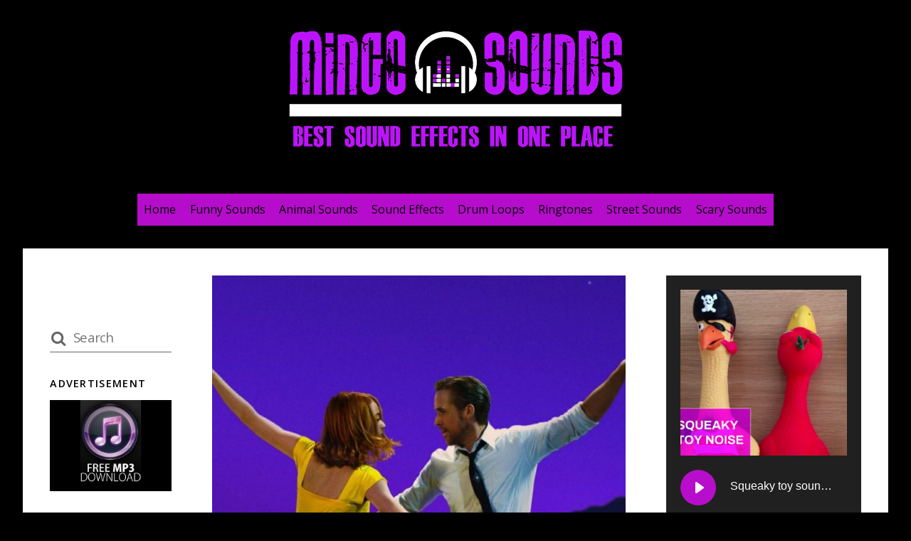

--- FILE ---
content_type: text/html; charset=UTF-8
request_url: https://mingosounds.com/la-la-land-ringtone/
body_size: 12570
content:
<!DOCTYPE html><html dir="ltr" lang="en-US" prefix="og: https://ogp.me/ns#"><head><meta charset="UTF-8" /><link media="all" href="https://mingosounds.com/wp-content/cache/autoptimize/css/autoptimize_66d130f39ed72fd4d707dc0c1552610d.css" rel="stylesheet"><title>Movie Ringtones Free MP3 Download | Mingo Sounds</title><link rel="preload" as="style" href="https://fonts.googleapis.com/css?family=Material%20Icons%7COpen%20Sans%3A400italic%2C600italic%2C700italic%2C400%2C300%2C600%2C700&#038;subset=latin&#038;display=swap" /><link rel="stylesheet" href="https://fonts.googleapis.com/css?family=Material%20Icons%7COpen%20Sans%3A400italic%2C600italic%2C700italic%2C400%2C300%2C600%2C700&#038;subset=latin&#038;display=swap" media="print" onload="this.media='all'" /><noscript><link rel="stylesheet" href="https://fonts.googleapis.com/css?family=Material%20Icons%7COpen%20Sans%3A400italic%2C600italic%2C700italic%2C400%2C300%2C600%2C700&#038;subset=latin&#038;display=swap" /></noscript><meta name="description" content="Movie Ringtones available for FREE download! Visit Mingo Sounds today and get a Movie Ringtones in mp3 for free." /><meta name="robots" content="max-image-preview:large" /><meta name="author" content="admin"/><link rel="canonical" href="https://mingosounds.com/la-la-land-ringtone/" /><meta name="generator" content="All in One SEO (AIOSEO) 4.8.7" /><meta property="og:locale" content="en_US" /><meta property="og:site_name" content="Mingo Sounds" /><meta property="og:type" content="article" /><meta property="og:title" content="Movie Ringtones Free MP3 Download | Mingo Sounds" /><meta property="og:description" content="Movie Ringtones available for FREE download! Visit Mingo Sounds today and get a Movie Ringtones in mp3 for free." /><meta property="og:url" content="https://mingosounds.com/la-la-land-ringtone/" /><meta property="og:image" content="https://mingosounds.com/wp-content/uploads/2021/03/la_la_land-1.jpg" /><meta property="og:image:secure_url" content="https://mingosounds.com/wp-content/uploads/2021/03/la_la_land-1.jpg" /><meta property="og:image:width" content="1206" /><meta property="og:image:height" content="2139" /><meta property="article:published_time" content="2021-03-27T21:57:42+00:00" /><meta property="article:modified_time" content="2021-03-29T08:43:43+00:00" /><meta name="twitter:card" content="summary" /><meta name="twitter:title" content="Movie Ringtones Free MP3 Download | Mingo Sounds" /><meta name="twitter:description" content="Movie Ringtones available for FREE download! Visit Mingo Sounds today and get a Movie Ringtones in mp3 for free." /><meta name="twitter:image" content="https://mingosounds.com/wp-content/uploads/2021/03/la_la_land-1.jpg" /> <script type="application/ld+json" class="aioseo-schema">{"@context":"https:\/\/schema.org","@graph":[{"@type":"Article","@id":"https:\/\/mingosounds.com\/la-la-land-ringtone\/#article","name":"Movie Ringtones Free MP3 Download | Mingo Sounds","headline":"La La Land Ringtone","author":{"@id":"https:\/\/mingosounds.com\/author\/admin\/#author"},"publisher":{"@id":"https:\/\/mingosounds.com\/#organization"},"image":{"@type":"ImageObject","url":"https:\/\/mingosounds.com\/wp-content\/uploads\/2021\/03\/la_la_land-1.jpg","width":1206,"height":2139},"datePublished":"2021-03-27T21:57:42+00:00","dateModified":"2021-03-29T08:43:43+00:00","inLanguage":"en-US","mainEntityOfPage":{"@id":"https:\/\/mingosounds.com\/la-la-land-ringtone\/#webpage"},"isPartOf":{"@id":"https:\/\/mingosounds.com\/la-la-land-ringtone\/#webpage"},"articleSection":"Ringtones, Movie ringtone"},{"@type":"BreadcrumbList","@id":"https:\/\/mingosounds.com\/la-la-land-ringtone\/#breadcrumblist","itemListElement":[{"@type":"ListItem","@id":"https:\/\/mingosounds.com#listItem","position":1,"name":"Home","item":"https:\/\/mingosounds.com","nextItem":{"@type":"ListItem","@id":"https:\/\/mingosounds.com\/category\/ringtones\/#listItem","name":"Ringtones"}},{"@type":"ListItem","@id":"https:\/\/mingosounds.com\/category\/ringtones\/#listItem","position":2,"name":"Ringtones","item":"https:\/\/mingosounds.com\/category\/ringtones\/","nextItem":{"@type":"ListItem","@id":"https:\/\/mingosounds.com\/la-la-land-ringtone\/#listItem","name":"La La Land Ringtone"},"previousItem":{"@type":"ListItem","@id":"https:\/\/mingosounds.com#listItem","name":"Home"}},{"@type":"ListItem","@id":"https:\/\/mingosounds.com\/la-la-land-ringtone\/#listItem","position":3,"name":"La La Land Ringtone","previousItem":{"@type":"ListItem","@id":"https:\/\/mingosounds.com\/category\/ringtones\/#listItem","name":"Ringtones"}}]},{"@type":"Organization","@id":"https:\/\/mingosounds.com\/#organization","name":"Mingo Sounds","description":"My WordPress Blog","url":"https:\/\/mingosounds.com\/"},{"@type":"Person","@id":"https:\/\/mingosounds.com\/author\/admin\/#author","url":"https:\/\/mingosounds.com\/author\/admin\/","name":"admin","image":{"@type":"ImageObject","@id":"https:\/\/mingosounds.com\/la-la-land-ringtone\/#authorImage","url":"https:\/\/secure.gravatar.com\/avatar\/b35ea7654c406d530a495ffd1ef4ae5e?s=96&r=g","width":96,"height":96,"caption":"admin"}},{"@type":"WebPage","@id":"https:\/\/mingosounds.com\/la-la-land-ringtone\/#webpage","url":"https:\/\/mingosounds.com\/la-la-land-ringtone\/","name":"Movie Ringtones Free MP3 Download | Mingo Sounds","description":"Movie Ringtones available for FREE download! Visit Mingo Sounds today and get a Movie Ringtones in mp3 for free.","inLanguage":"en-US","isPartOf":{"@id":"https:\/\/mingosounds.com\/#website"},"breadcrumb":{"@id":"https:\/\/mingosounds.com\/la-la-land-ringtone\/#breadcrumblist"},"author":{"@id":"https:\/\/mingosounds.com\/author\/admin\/#author"},"creator":{"@id":"https:\/\/mingosounds.com\/author\/admin\/#author"},"image":{"@type":"ImageObject","url":"https:\/\/mingosounds.com\/wp-content\/uploads\/2021\/03\/la_la_land-1.jpg","@id":"https:\/\/mingosounds.com\/la-la-land-ringtone\/#mainImage","width":1206,"height":2139},"primaryImageOfPage":{"@id":"https:\/\/mingosounds.com\/la-la-land-ringtone\/#mainImage"},"datePublished":"2021-03-27T21:57:42+00:00","dateModified":"2021-03-29T08:43:43+00:00"},{"@type":"WebSite","@id":"https:\/\/mingosounds.com\/#website","url":"https:\/\/mingosounds.com\/","name":"Mingo Sounds","description":"My WordPress Blog","inLanguage":"en-US","publisher":{"@id":"https:\/\/mingosounds.com\/#organization"}}]}</script> <link rel="amphtml" href="https://mingosounds.com/la-la-land-ringtone/amp/" /><meta name="generator" content="AMP for WP 1.1.11"/><link rel='dns-prefetch' href='//www.googletagmanager.com' /><link rel='dns-prefetch' href='//fonts.googleapis.com' /><link rel='dns-prefetch' href='//pagead2.googlesyndication.com' /><link href='https://fonts.gstatic.com' crossorigin rel='preconnect' /><link rel="alternate" type="application/rss+xml" title="Mingo Sounds &raquo; Feed" href="https://mingosounds.com/feed/" /><link rel="alternate" type="application/rss+xml" title="Mingo Sounds &raquo; Comments Feed" href="https://mingosounds.com/comments/feed/" /><link rel="alternate" type="application/rss+xml" title="Mingo Sounds &raquo; La La Land Ringtone Comments Feed" href="https://mingosounds.com/la-la-land-ringtone/feed/" /> <script type="text/javascript">window._wpemojiSettings = {"baseUrl":"https:\/\/s.w.org\/images\/core\/emoji\/15.0.3\/72x72\/","ext":".png","svgUrl":"https:\/\/s.w.org\/images\/core\/emoji\/15.0.3\/svg\/","svgExt":".svg","source":{"concatemoji":"https:\/\/mingosounds.com\/wp-includes\/js\/wp-emoji-release.min.js?ver=6.5.7"}};
/*! This file is auto-generated */
!function(i,n){var o,s,e;function c(e){try{var t={supportTests:e,timestamp:(new Date).valueOf()};sessionStorage.setItem(o,JSON.stringify(t))}catch(e){}}function p(e,t,n){e.clearRect(0,0,e.canvas.width,e.canvas.height),e.fillText(t,0,0);var t=new Uint32Array(e.getImageData(0,0,e.canvas.width,e.canvas.height).data),r=(e.clearRect(0,0,e.canvas.width,e.canvas.height),e.fillText(n,0,0),new Uint32Array(e.getImageData(0,0,e.canvas.width,e.canvas.height).data));return t.every(function(e,t){return e===r[t]})}function u(e,t,n){switch(t){case"flag":return n(e,"\ud83c\udff3\ufe0f\u200d\u26a7\ufe0f","\ud83c\udff3\ufe0f\u200b\u26a7\ufe0f")?!1:!n(e,"\ud83c\uddfa\ud83c\uddf3","\ud83c\uddfa\u200b\ud83c\uddf3")&&!n(e,"\ud83c\udff4\udb40\udc67\udb40\udc62\udb40\udc65\udb40\udc6e\udb40\udc67\udb40\udc7f","\ud83c\udff4\u200b\udb40\udc67\u200b\udb40\udc62\u200b\udb40\udc65\u200b\udb40\udc6e\u200b\udb40\udc67\u200b\udb40\udc7f");case"emoji":return!n(e,"\ud83d\udc26\u200d\u2b1b","\ud83d\udc26\u200b\u2b1b")}return!1}function f(e,t,n){var r="undefined"!=typeof WorkerGlobalScope&&self instanceof WorkerGlobalScope?new OffscreenCanvas(300,150):i.createElement("canvas"),a=r.getContext("2d",{willReadFrequently:!0}),o=(a.textBaseline="top",a.font="600 32px Arial",{});return e.forEach(function(e){o[e]=t(a,e,n)}),o}function t(e){var t=i.createElement("script");t.src=e,t.defer=!0,i.head.appendChild(t)}"undefined"!=typeof Promise&&(o="wpEmojiSettingsSupports",s=["flag","emoji"],n.supports={everything:!0,everythingExceptFlag:!0},e=new Promise(function(e){i.addEventListener("DOMContentLoaded",e,{once:!0})}),new Promise(function(t){var n=function(){try{var e=JSON.parse(sessionStorage.getItem(o));if("object"==typeof e&&"number"==typeof e.timestamp&&(new Date).valueOf()<e.timestamp+604800&&"object"==typeof e.supportTests)return e.supportTests}catch(e){}return null}();if(!n){if("undefined"!=typeof Worker&&"undefined"!=typeof OffscreenCanvas&&"undefined"!=typeof URL&&URL.createObjectURL&&"undefined"!=typeof Blob)try{var e="postMessage("+f.toString()+"("+[JSON.stringify(s),u.toString(),p.toString()].join(",")+"));",r=new Blob([e],{type:"text/javascript"}),a=new Worker(URL.createObjectURL(r),{name:"wpTestEmojiSupports"});return void(a.onmessage=function(e){c(n=e.data),a.terminate(),t(n)})}catch(e){}c(n=f(s,u,p))}t(n)}).then(function(e){for(var t in e)n.supports[t]=e[t],n.supports.everything=n.supports.everything&&n.supports[t],"flag"!==t&&(n.supports.everythingExceptFlag=n.supports.everythingExceptFlag&&n.supports[t]);n.supports.everythingExceptFlag=n.supports.everythingExceptFlag&&!n.supports.flag,n.DOMReady=!1,n.readyCallback=function(){n.DOMReady=!0}}).then(function(){return e}).then(function(){var e;n.supports.everything||(n.readyCallback(),(e=n.source||{}).concatemoji?t(e.concatemoji):e.wpemoji&&e.twemoji&&(t(e.twemoji),t(e.wpemoji)))}))}((window,document),window._wpemojiSettings);</script> <link rel="preload" href="https://mingosounds.com/wp-content/themes/themify-ultra/themify/themify-builder/css/themify-builder-style.min.css?ver=4.6.9" as="style" /><meta name="builder-styles-css" data-href="https://mingosounds.com/wp-content/themes/themify-ultra/themify/themify-builder/css/themify-builder-style.min.css?ver=4.6.9" content="builder-styles-css" id="builder-styles-css" /><link rel='stylesheet' id='themify-customize-css' href='https://mingosounds.com/wp-content/cache/autoptimize/css/autoptimize_single_c2482fbe7e2914e26341aa4b0907c867.css?ver=21.11.09.16.05.19' type='text/css' media='all' /> <script type="text/javascript" src="https://mingosounds.com/wp-includes/js/jquery/jquery.min.js?ver=3.7.1" id="jquery-core-js"></script> <script type="text/javascript" id="jquery-js-after">jQuery(document).ready(function() {
	jQuery(".b6dc7479af16bdf9802bddfa07ae42f9").click(function() {
		jQuery.post(
			"https://mingosounds.com/wp-admin/admin-ajax.php", {
				"action": "quick_adsense_onpost_ad_click",
				"quick_adsense_onpost_ad_index": jQuery(this).attr("data-index"),
				"quick_adsense_nonce": "aca3c123fe",
			}, function(response) { }
		);
	});
});</script> 
 <script type="text/javascript" src="https://www.googletagmanager.com/gtag/js?id=G-TKCXSLCPZ8" id="google_gtagjs-js" async></script> <script type="text/javascript" id="google_gtagjs-js-after">window.dataLayer = window.dataLayer || [];function gtag(){dataLayer.push(arguments);}
gtag("set","linker",{"domains":["mingosounds.com"]});
gtag("js", new Date());
gtag("set", "developer_id.dZTNiMT", true);
gtag("config", "G-TKCXSLCPZ8");</script> <link rel="https://api.w.org/" href="https://mingosounds.com/wp-json/" /><link rel="alternate" type="application/json" href="https://mingosounds.com/wp-json/wp/v2/posts/20677" /><link rel="EditURI" type="application/rsd+xml" title="RSD" href="https://mingosounds.com/xmlrpc.php?rsd" /><meta name="generator" content="WordPress 6.5.7" /><link rel='shortlink' href='https://mingosounds.com/?p=20677' /><link rel="alternate" type="application/json+oembed" href="https://mingosounds.com/wp-json/oembed/1.0/embed?url=https%3A%2F%2Fmingosounds.com%2Fla-la-land-ringtone%2F" /><link rel="alternate" type="text/xml+oembed" href="https://mingosounds.com/wp-json/oembed/1.0/embed?url=https%3A%2F%2Fmingosounds.com%2Fla-la-land-ringtone%2F&#038;format=xml" /><meta name="generator" content="Site Kit by Google 1.162.1" /><link href="https://mingosounds.com/wp-content/uploads/2020/07/Fav.png" rel="shortcut icon" /> <script type="text/javascript">var tf_mobile_menu_trigger_point = 300;</script> <meta name="viewport" content="width=device-width, initial-scale=1"><meta name="google-adsense-platform-account" content="ca-host-pub-2644536267352236"><meta name="google-adsense-platform-domain" content="sitekit.withgoogle.com">  <script type="text/javascript" async="async" src="https://pagead2.googlesyndication.com/pagead/js/adsbygoogle.js?client=ca-pub-6881667082458848&amp;host=ca-host-pub-2644536267352236" crossorigin="anonymous"></script> <link rel="icon" href="https://mingosounds.com/wp-content/uploads/2020/07/cropped-Fav-32x32.png" sizes="32x32" /><link rel="icon" href="https://mingosounds.com/wp-content/uploads/2020/07/cropped-Fav-192x192.png" sizes="192x192" /><link rel="apple-touch-icon" href="https://mingosounds.com/wp-content/uploads/2020/07/cropped-Fav-180x180.png" /><meta name="msapplication-TileImage" content="https://mingosounds.com/wp-content/uploads/2020/07/cropped-Fav-270x270.png" /> <noscript><style id="rocket-lazyload-nojs-css">.rll-youtube-player, [data-lazy-src]{display:none !important;}</style></noscript></head><body data-rsssl=1 class="post-template-default single single-post postid-20677 single-format-standard themify-fw-4-6-9 themify-ultra-2-5-4 skin-default webkit not-ie default_width sidebar2 no-home no-touch builder-parallax-scrolling-active ready-view boxed-content no-fixed-header footer-horizontal-left  tagline-off rss-off search-off footer-menu-navigation-off single-classic-layout tile_enable filter-hover-none filter-featured-only"> <script type="text/javascript">function themifyMobileMenuTrigger(e) {
		var w = document.body.clientWidth;
		if( w > 0 && w <= tf_mobile_menu_trigger_point ) {
			document.body.classList.add( 'mobile_menu_active' );
		} else {
			document.body.classList.remove( 'mobile_menu_active' );
		}
		
	}
	themifyMobileMenuTrigger();
	var _init =function () {
	    jQuery( window ).on('tfsmartresize.tf_mobile_menu', themifyMobileMenuTrigger );
	    document.removeEventListener( 'DOMContentLoaded', _init, {once:true,passive:true} );
	    _init=null;
	};
	document.addEventListener( 'DOMContentLoaded', _init, {once:true,passive:true} );</script> <div id="pagewrap" class="hfeed site"><div id="headerwrap"   ><div class="header-icons"> <a id="menu-icon" href="#mobile-menu"><span class="menu-icon-inner"></span></a></div><header id="header" class="pagewidth clearfix" itemscope="itemscope" itemtype="https://schema.org/WPHeader"><div class="header-bar"><div id="site-logo"><a href="https://mingosounds.com" title="Mingo Sounds"><img src="data:image/svg+xml,%3Csvg%20xmlns='http://www.w3.org/2000/svg'%20viewBox='0%200%200%200'%3E%3C/svg%3E" alt="Mingo Sounds" title="Mingo Sounds" data-lazy-src="https://mingosounds.com/wp-content/uploads/2020/07/Logo-small-white.png" /><noscript><img src="https://mingosounds.com/wp-content/uploads/2020/07/Logo-small-white.png" alt="Mingo Sounds" title="Mingo Sounds" /></noscript></a></div></div><div id="mobile-menu" class="sidemenu sidemenu-off"><div class="navbar-wrapper clearfix"><div class="social-widget"><div id="themify-social-links-1002" class="widget themify-social-links"><ul class="social-links horizontal"></ul></div></div><nav id="main-nav-wrap" itemscope="itemscope" itemtype="https://schema.org/SiteNavigationElement"><ul id="main-nav" class="main-nav menu-name-home-sound"><li id='menu-item-29' class="menu-item menu-item-type-post_type menu-item-object-page menu-item-home" ><a  href="https://mingosounds.com/">Home</a></li><li id='menu-item-337' class="menu-item menu-item-type-taxonomy menu-item-object-category" data-termid="12" data-tax="category"><a  href="https://mingosounds.com/category/funny-sounds/">Funny Sounds</a></li><li id='menu-item-321' class="menu-item menu-item-type-taxonomy menu-item-object-category" data-termid="9" data-tax="category"><a  href="https://mingosounds.com/category/animal-sounds/">Animal Sounds</a></li><li id='menu-item-319' class="menu-item menu-item-type-taxonomy menu-item-object-category" data-termid="11" data-tax="category"><a  href="https://mingosounds.com/category/sound-effects/">Sound Effects</a></li><li id='menu-item-320' class="menu-item menu-item-type-taxonomy menu-item-object-category" data-termid="13" data-tax="category"><a  href="https://mingosounds.com/category/drum-loops/">Drum Loops</a></li><li id='menu-item-659' class="menu-item menu-item-type-taxonomy menu-item-object-category current-post-ancestor current-menu-parent current-post-parent" data-termid="29" data-tax="category"><a  href="https://mingosounds.com/category/ringtones/">Ringtones</a></li><li id='menu-item-660' class="menu-item menu-item-type-taxonomy menu-item-object-category" data-termid="10" data-tax="category"><a  href="https://mingosounds.com/category/street-sounds/">Street Sounds</a></li><li id='menu-item-667' class="menu-item menu-item-type-taxonomy menu-item-object-category" data-termid="37" data-tax="category"><a  href="https://mingosounds.com/category/scary-sounds/">Scary Sounds</a></li></ul></nav></div> <a id="menu-icon-close" href="#"></a></div></header></div><div id="body" class="clearfix"><div class="single_posts_wrapper " style="position: relative"   data-title="La La Land Ringtone" data-url="https://mingosounds.com/la-la-land-ringtone/"><div id="layout" class="pagewidth clearfix"><div id="content" class="list-post"><article id="post-20677" class="post clearfix post-20677 type-post status-publish format-standard has-post-thumbnail hentry category-ringtones tag-movie-ringtone has-post-title no-post-date has-post-category has-post-tag has-post-comment has-post-author   cat-29"> <a href="https://mingosounds.com/la-la-land-ringtone/" data-post-permalink="yes" style="display: none;"></a><figure class="post-image  clearfix"> <a href="https://mingosounds.com/la-la-land-ringtone/"><img fetchpriority="high" decoding="async" src="data:image/svg+xml,%3Csvg%20xmlns='http://www.w3.org/2000/svg'%20viewBox='0%200%201000%20820'%3E%3C/svg%3E" width="1000" height="820" class=" wp-post-image wp-image-20773" alt="" data-lazy-src="https://mingosounds.com/wp-content/uploads/2021/03/la_la_land-1-577x1024-1000x820.jpg" /><noscript><img fetchpriority="high" decoding="async" src="https://mingosounds.com/wp-content/uploads/2021/03/la_la_land-1-577x1024-1000x820.jpg" width="1000" height="820" class=" wp-post-image wp-image-20773" alt="" /></noscript></a></figure><div class="post-content"><div class="post-content-inner"><h1 class="post-title entry-title"><a href="https://mingosounds.com/la-la-land-ringtone/">La La Land Ringtone</a></h1><div class="entry-content"><div class="b6dc7479af16bdf9802bddfa07ae42f9" data-index="1" style="float: none; margin:10px 0 10px 0; text-align:center;"> <script async src="https://pagead2.googlesyndication.com/pagead/js/adsbygoogle.js"></script>  <ins class="adsbygoogle"
 style="display:block"
 data-ad-client="ca-pub-6881667082458848"
 data-ad-slot="1563238816"
 data-ad-format="auto"
 data-full-width-responsive="true"></ins> <script>(adsbygoogle = window.adsbygoogle || []).push({});</script> </div><div class="karma-by-kadar__simple-player karma-by-kadar__simple-player--cyan " data-title="La La Land Ringtone" data-src="https://mingosounds.com/wp-content/uploads/2021/03/la_la_land.mp3" data-volume="0.9" data-loop="loop" ><div class="karma-by-kadar__simple-player__player"></div><div class="karma-by-kadar__simple-player__play-pause"><div class="karma-by-kadar__simple-player__play"> <i class="material-icons">play_circle_filled</i></div><div class="karma-by-kadar__simple-player__pause"> <i class="material-icons">pause_circle_filled</i></div></div><div class="karma-by-kadar__simple-player__title"><div class="karma-by-kadar__simple-player__title__the-title">La La Land Ringtone</div><a href="https://mingosounds.com/wp-content/uploads/2021/03/la_la_land.mp3" class="karma-by-kadar__simple-player__download" download> <i class="material-icons">save_alt</i> </a></div><div class="karma-by-kadar__simple-player__volume-handler-container"><div class="karma-by-kadar__simple-player__middle"><div class="karma-by-kadar__simple-player__seekbar"><div class="karma-by-kadar__simple-player__seekbar__bg"></div></div><div class="karma-by-kadar__simple-player__current-time"></div><div class="karma-by-kadar__simple-player__duration"></div></div><div class="karma-by-kadar__simple-player__right"><div class="karma-by-kadar__simple-player__volume"><div class="karma-by-kadar__simple-player__volume__bar"><div class="karma-by-kadar__simple-player__volume__seekbar"><div class="karma-by-kadar__simple-player__volume__seekbar__bg"></div></div> <i class="material-icons">volume_down</i></div><div class="karma-by-kadar__simple-player__mute"> <i class="material-icons">volume_up</i></div><div class="karma-by-kadar__simple-player__unmute"> <i class="material-icons">volume_off</i></div></div></div></div></div><hr /><p>Are you looking for the best Scary sound effect you can download for free? Here at MingoSounds, you can download  La La Land Ringtone.La La Land is a 2016 American musical romantic comedy-drama film written and directed by Damien Chazelle.These free Movie Ringtone can be downloaded and used for video editing, adobe premiere, foley, youtube videos, plays, video games and more!</p><p><a href="https://mingosounds.com/wp-content/uploads/2021/03/la_la_land.mp3"><img decoding="async" class="aligncenter wp-image-330 size-medium" src="data:image/svg+xml,%3Csvg%20xmlns='http://www.w3.org/2000/svg'%20viewBox='0%200%20300%2077'%3E%3C/svg%3E" alt="" width="300" height="77" data-lazy-srcset="https://mingosounds.com/wp-content/uploads/2020/07/Red-Download-Now-Button-PNG-File-copy-300x77.png 300w, https://mingosounds.com/wp-content/uploads/2020/07/Red-Download-Now-Button-PNG-File-copy.png 390w" data-lazy-sizes="(max-width: 300px) 100vw, 300px" data-lazy-src="https://mingosounds.com/wp-content/uploads/2020/07/Red-Download-Now-Button-PNG-File-copy-300x77.png" /><noscript><img decoding="async" class="aligncenter wp-image-330 size-medium" src="https://mingosounds.com/wp-content/uploads/2020/07/Red-Download-Now-Button-PNG-File-copy-300x77.png" alt="" width="300" height="77" srcset="https://mingosounds.com/wp-content/uploads/2020/07/Red-Download-Now-Button-PNG-File-copy-300x77.png 300w, https://mingosounds.com/wp-content/uploads/2020/07/Red-Download-Now-Button-PNG-File-copy.png 390w" sizes="(max-width: 300px) 100vw, 300px" /></noscript></a></p><div style="font-size: 0px; height: 0px; line-height: 0px; margin: 0; padding: 0; clear: both;"></div><div id="themify_builder_content-20677" data-postid="20677" class="themify_builder_content themify_builder_content-20677 themify_builder"></div></div></div></div></article><div class="post-nav clearfix"> <span class="prev"><a href="https://mingosounds.com/chicken-sms-ringtone/" rel="prev"><span class="arrow"></span> Chicken SMS Ringtone</a></span> <span class="next"><a href="https://mingosounds.com/carousel-ringtone-2/" rel="next"><span class="arrow"></span> Carousel Ringtone</a></span></div><div class="related-posts"><h4 class="related-title">Related Posts</h4><article class="post type-post clearfix"><figure class="post-image clearfix"> <a href="https://mingosounds.com/bell-and-purse/"><img decoding="async" src="data:image/svg+xml,%3Csvg%20xmlns='http://www.w3.org/2000/svg'%20viewBox='0%200%20394%20330'%3E%3C/svg%3E" width="394" height="330" class=" wp-post-image wp-image-39003" alt="Bell and Purse" data-lazy-src="https://mingosounds.com/wp-content/uploads/2025/02/Migo-featured-image-23-83-394x330.jpg" /><noscript><img decoding="async" src="https://mingosounds.com/wp-content/uploads/2025/02/Migo-featured-image-23-83-394x330.jpg" width="394" height="330" class=" wp-post-image wp-image-39003" alt="Bell and Purse" /></noscript></a></figure><div class="post-content"><p class="post-meta"> <span class="post-category"><a href="https://mingosounds.com/category/ringtones/" rel="tag" class="term-ringtones">Ringtones</a></span></p><h4 class="post-title"> <a href="https://mingosounds.com/bell-and-purse/" title="Bell and Purse"> Bell and Purse </a></h4></div></article><article class="post type-post clearfix"><figure class="post-image clearfix"> <a href="https://mingosounds.com/happy-ringtone/"><img decoding="async" src="data:image/svg+xml,%3Csvg%20xmlns='http://www.w3.org/2000/svg'%20viewBox='0%200%20394%20330'%3E%3C/svg%3E" width="394" height="330" class=" wp-post-image wp-image-38204" alt="Happy Ringtone" data-lazy-src="https://mingosounds.com/wp-content/uploads/2024/08/Migo-featured-image-2024-08-15T100214.959-394x330.jpg" /><noscript><img decoding="async" src="https://mingosounds.com/wp-content/uploads/2024/08/Migo-featured-image-2024-08-15T100214.959-394x330.jpg" width="394" height="330" class=" wp-post-image wp-image-38204" alt="Happy Ringtone" /></noscript></a></figure><div class="post-content"><p class="post-meta"> <span class="post-category"><a href="https://mingosounds.com/category/ringtones/" rel="tag" class="term-ringtones">Ringtones</a></span></p><h4 class="post-title"> <a href="https://mingosounds.com/happy-ringtone/" title="Happy Ringtone"> Happy Ringtone </a></h4></div></article><article class="post type-post clearfix"><figure class="post-image clearfix"> <a href="https://mingosounds.com/duck-joking-ringtone/"><img decoding="async" src="data:image/svg+xml,%3Csvg%20xmlns='http://www.w3.org/2000/svg'%20viewBox='0%200%20394%20330'%3E%3C/svg%3E" width="394" height="330" class=" wp-post-image wp-image-37957" alt="Duck Joking Ringtone" data-lazy-src="https://mingosounds.com/wp-content/uploads/2024/03/Migo-featured-image-17-15-394x330.jpg" /><noscript><img decoding="async" src="https://mingosounds.com/wp-content/uploads/2024/03/Migo-featured-image-17-15-394x330.jpg" width="394" height="330" class=" wp-post-image wp-image-37957" alt="Duck Joking Ringtone" /></noscript></a></figure><div class="post-content"><p class="post-meta"> <span class="post-category"><a href="https://mingosounds.com/category/ringtones/" rel="tag" class="term-ringtones">Ringtones</a></span></p><h4 class="post-title"> <a href="https://mingosounds.com/duck-joking-ringtone/" title="Duck Joking Ringtone"> Duck Joking Ringtone </a></h4></div></article></div><div id="comments" class="commentwrap"><div id="respond" class="comment-respond"><h3 id="reply-title" class="comment-reply-title">Leave a Reply <small><a rel="nofollow" id="cancel-comment-reply-link" href="/la-la-land-ringtone/#respond" style="display:none;">Cancel reply</a></small></h3><form action="https://mingosounds.com/wp-comments-post.php" method="post" id="commentform" class="comment-form" novalidate><p class="comment-notes"><span id="email-notes">Your email address will not be published.</span> <span class="required-field-message">Required fields are marked <span class="required">*</span></span></p><p class="comment-form-comment"><label for="comment">Comment <span class="required">*</span></label><textarea id="comment" name="comment" cols="45" rows="8" maxlength="65525" required></textarea></p><p class="comment-form-author"><label for="author">Name <span class="required">*</span></label> <input id="author" name="author" type="text" value="" size="30" maxlength="245" autocomplete="name" required /></p><p class="comment-form-email"><label for="email">Email <span class="required">*</span></label> <input id="email" name="email" type="email" value="" size="30" maxlength="100" aria-describedby="email-notes" autocomplete="email" required /></p><p class="comment-form-url"><label for="url">Website</label> <input id="url" name="url" type="url" value="" size="30" maxlength="200" autocomplete="url" /></p><p class="comment-form-cookies-consent"><input id="wp-comment-cookies-consent" name="wp-comment-cookies-consent" type="checkbox" value="yes" /> <label for="wp-comment-cookies-consent">Save my name, email, and website in this browser for the next time I comment.</label></p><p class="form-submit"><input name="submit" type="submit" id="submit" class="submit" value="Post Comment" /> <input type='hidden' name='comment_post_ID' value='20677' id='comment_post_ID' /> <input type='hidden' name='comment_parent' id='comment_parent' value='0' /></p><p style="display: none !important;" class="akismet-fields-container" data-prefix="ak_"><label>&#916;<textarea name="ak_hp_textarea" cols="45" rows="8" maxlength="100"></textarea></label><input type="hidden" id="ak_js_1" name="ak_js" value="124"/><script>document.getElementById( "ak_js_1" ).setAttribute( "value", ( new Date() ).getTime() );</script></p></form></div></div></div><aside id="sidebar-alt" itemscope="itemscope" itemtype="https://schema.org/WPSideBar"><div id="search-3" class="widget widget_search"><form method="get" id="searchform" action="https://mingosounds.com/"> <i class="icon-search"></i> <input type="text" name="s" id="s" title="Search" placeholder="Search" value="" /></form></div><div id="media_image-2" class="widget widget_media_image"><h4 class="widgettitle">ADVERTISEMENT</h4><img width="480" height="360" src="data:image/svg+xml,%3Csvg%20xmlns='http://www.w3.org/2000/svg'%20viewBox='0%200%20480%20360'%3E%3C/svg%3E" class="image wp-image-135  attachment-full size-full" alt="" style="max-width: 100%; height: auto;" decoding="async" data-lazy-srcset="https://mingosounds.com/wp-content/uploads/2020/07/Free-Music-DownloadHow-To-Download-MP3-Songs-From-Google-Without-Websites-Visits.jpg 480w, https://mingosounds.com/wp-content/uploads/2020/07/Free-Music-DownloadHow-To-Download-MP3-Songs-From-Google-Without-Websites-Visits-300x225.jpg 300w" data-lazy-sizes="(max-width: 480px) 100vw, 480px" data-lazy-src="https://mingosounds.com/wp-content/uploads/2020/07/Free-Music-DownloadHow-To-Download-MP3-Songs-From-Google-Without-Websites-Visits.jpg" /><noscript><img width="480" height="360" src="https://mingosounds.com/wp-content/uploads/2020/07/Free-Music-DownloadHow-To-Download-MP3-Songs-From-Google-Without-Websites-Visits.jpg" class="image wp-image-135  attachment-full size-full" alt="" style="max-width: 100%; height: auto;" decoding="async" srcset="https://mingosounds.com/wp-content/uploads/2020/07/Free-Music-DownloadHow-To-Download-MP3-Songs-From-Google-Without-Websites-Visits.jpg 480w, https://mingosounds.com/wp-content/uploads/2020/07/Free-Music-DownloadHow-To-Download-MP3-Songs-From-Google-Without-Websites-Visits-300x225.jpg 300w" sizes="(max-width: 480px) 100vw, 480px" /></noscript></div><div id="text-1008" class="widget widget_text"><h4 class="widgettitle">Recently Added</h4><div class="textwidget"><div class="karma-by-kadar__simple-player karma-by-kadar__simple-player--cyan " data-title="Nope Sound Effect" data-src="https://mingosounds.com/wp-content/uploads/2020/07/Nope-Sound-Effect.mp3" data-volume="0.9" data-loop="loop" ><div class="karma-by-kadar__simple-player__player"></div><div class="karma-by-kadar__simple-player__play-pause"><div class="karma-by-kadar__simple-player__play"> <i class="material-icons">play_circle_filled</i></div><div class="karma-by-kadar__simple-player__pause"> <i class="material-icons">pause_circle_filled</i></div></div><div class="karma-by-kadar__simple-player__title"><div class="karma-by-kadar__simple-player__title__the-title">Nope Sound Effect</div><a href="https://mingosounds.com/wp-content/uploads/2020/07/Nope-Sound-Effect.mp3" class="karma-by-kadar__simple-player__download" download> <i class="material-icons">save_alt</i> </a></div><div class="karma-by-kadar__simple-player__volume-handler-container"><div class="karma-by-kadar__simple-player__middle"><div class="karma-by-kadar__simple-player__seekbar"><div class="karma-by-kadar__simple-player__seekbar__bg"></div></div><div class="karma-by-kadar__simple-player__current-time"></div><div class="karma-by-kadar__simple-player__duration"></div></div><div class="karma-by-kadar__simple-player__right"><div class="karma-by-kadar__simple-player__volume"><div class="karma-by-kadar__simple-player__volume__bar"><div class="karma-by-kadar__simple-player__volume__seekbar"><div class="karma-by-kadar__simple-player__volume__seekbar__bg"></div></div> <i class="material-icons">volume_down</i></div><div class="karma-by-kadar__simple-player__mute"> <i class="material-icons">volume_up</i></div><div class="karma-by-kadar__simple-player__unmute"> <i class="material-icons">volume_off</i></div></div></div></div></div><div class="karma-by-kadar__simple-player karma-by-kadar__simple-player--cyan " data-title="Bonk Sound Effect" data-src="https://mingosounds.com/wp-content/uploads/2020/07/Bonk-sound-effect.mp3" data-volume="0.9" data-loop="loop" ><div class="karma-by-kadar__simple-player__player"></div><div class="karma-by-kadar__simple-player__play-pause"><div class="karma-by-kadar__simple-player__play"> <i class="material-icons">play_circle_filled</i></div><div class="karma-by-kadar__simple-player__pause"> <i class="material-icons">pause_circle_filled</i></div></div><div class="karma-by-kadar__simple-player__title"><div class="karma-by-kadar__simple-player__title__the-title">Bonk Sound Effect</div><a href="https://mingosounds.com/wp-content/uploads/2020/07/Bonk-sound-effect.mp3" class="karma-by-kadar__simple-player__download" download> <i class="material-icons">save_alt</i> </a></div><div class="karma-by-kadar__simple-player__volume-handler-container"><div class="karma-by-kadar__simple-player__middle"><div class="karma-by-kadar__simple-player__seekbar"><div class="karma-by-kadar__simple-player__seekbar__bg"></div></div><div class="karma-by-kadar__simple-player__current-time"></div><div class="karma-by-kadar__simple-player__duration"></div></div><div class="karma-by-kadar__simple-player__right"><div class="karma-by-kadar__simple-player__volume"><div class="karma-by-kadar__simple-player__volume__bar"><div class="karma-by-kadar__simple-player__volume__seekbar"><div class="karma-by-kadar__simple-player__volume__seekbar__bg"></div></div> <i class="material-icons">volume_down</i></div><div class="karma-by-kadar__simple-player__mute"> <i class="material-icons">volume_up</i></div><div class="karma-by-kadar__simple-player__unmute"> <i class="material-icons">volume_off</i></div></div></div></div></div><div class="karma-by-kadar__simple-player karma-by-kadar__simple-player--cyan " data-title="Car Crash Sound Effect" data-src="https://mingosounds.com/wp-content/uploads/2020/07/Car-crash-sound-effect.mp3" data-volume="0.9" data-loop="loop" ><div class="karma-by-kadar__simple-player__player"></div><div class="karma-by-kadar__simple-player__play-pause"><div class="karma-by-kadar__simple-player__play"> <i class="material-icons">play_circle_filled</i></div><div class="karma-by-kadar__simple-player__pause"> <i class="material-icons">pause_circle_filled</i></div></div><div class="karma-by-kadar__simple-player__title"><div class="karma-by-kadar__simple-player__title__the-title">Car Crash Sound Effect</div><a href="https://mingosounds.com/wp-content/uploads/2020/07/Car-crash-sound-effect.mp3" class="karma-by-kadar__simple-player__download" download> <i class="material-icons">save_alt</i> </a></div><div class="karma-by-kadar__simple-player__volume-handler-container"><div class="karma-by-kadar__simple-player__middle"><div class="karma-by-kadar__simple-player__seekbar"><div class="karma-by-kadar__simple-player__seekbar__bg"></div></div><div class="karma-by-kadar__simple-player__current-time"></div><div class="karma-by-kadar__simple-player__duration"></div></div><div class="karma-by-kadar__simple-player__right"><div class="karma-by-kadar__simple-player__volume"><div class="karma-by-kadar__simple-player__volume__bar"><div class="karma-by-kadar__simple-player__volume__seekbar"><div class="karma-by-kadar__simple-player__volume__seekbar__bg"></div></div> <i class="material-icons">volume_down</i></div><div class="karma-by-kadar__simple-player__mute"> <i class="material-icons">volume_up</i></div><div class="karma-by-kadar__simple-player__unmute"> <i class="material-icons">volume_off</i></div></div></div></div></div><div class="karma-by-kadar__simple-player karma-by-kadar__simple-player--cyan " data-title="Antique doorbel" data-src="https://mingosounds.com/wp-content/uploads/2020/07/Antique-doorbell.mp3" data-volume="0.9" data-loop="loop" ><div class="karma-by-kadar__simple-player__player"></div><div class="karma-by-kadar__simple-player__play-pause"><div class="karma-by-kadar__simple-player__play"> <i class="material-icons">play_circle_filled</i></div><div class="karma-by-kadar__simple-player__pause"> <i class="material-icons">pause_circle_filled</i></div></div><div class="karma-by-kadar__simple-player__title"><div class="karma-by-kadar__simple-player__title__the-title">Antique doorbel</div><a href="https://mingosounds.com/wp-content/uploads/2020/07/Antique-doorbell.mp3" class="karma-by-kadar__simple-player__download" download> <i class="material-icons">save_alt</i> </a></div><div class="karma-by-kadar__simple-player__volume-handler-container"><div class="karma-by-kadar__simple-player__middle"><div class="karma-by-kadar__simple-player__seekbar"><div class="karma-by-kadar__simple-player__seekbar__bg"></div></div><div class="karma-by-kadar__simple-player__current-time"></div><div class="karma-by-kadar__simple-player__duration"></div></div><div class="karma-by-kadar__simple-player__right"><div class="karma-by-kadar__simple-player__volume"><div class="karma-by-kadar__simple-player__volume__bar"><div class="karma-by-kadar__simple-player__volume__seekbar"><div class="karma-by-kadar__simple-player__volume__seekbar__bg"></div></div> <i class="material-icons">volume_down</i></div><div class="karma-by-kadar__simple-player__mute"> <i class="material-icons">volume_up</i></div><div class="karma-by-kadar__simple-player__unmute"> <i class="material-icons">volume_off</i></div></div></div></div></div></div></div></aside><aside id="sidebar" itemscope="itemscope" itemtype="https://schema.org/WPSidebar"><div id="text-1007" class="widget widget_text"><div class="textwidget"><div id="audioigniter-397" class="audioigniter-root " data-player-type="full" data-tracks-url="https://mingosounds.com/?audioigniter_playlist_id=397" data-display-track-no="true" data-reverse-track-order="false" data-display-tracklist-covers="true" data-display-active-cover="true" data-display-artist-names="true" data-display-buy-buttons="true" data-buy-buttons-target="true" data-cycle-tracks="false" data-display-credits="false" data-display-tracklist="true" data-allow-tracklist-toggle="true" data-allow-tracklist-loop="true" data-limit-tracklist-height="true" data-volume="100" data-tracklist-height="185" ></div></div></div><div id="text-1009" class="widget widget_text"><div class="textwidget"><p><script async src="https://pagead2.googlesyndication.com/pagead/js/adsbygoogle.js"></script><br /> <br /> <ins class="adsbygoogle"
 style="display:block"
 data-ad-client="ca-pub-6881667082458848"
 data-ad-slot="7630787867"
 data-ad-format="auto"
 data-full-width-responsive="true"></ins><br /> <script>(adsbygoogle = window.adsbygoogle || []).push({});</script></p></div></div></aside><div class="clearfix" ></div></div><div class="clearfix" ></div></div></div><div id="footerwrap"   ><footer id="footer" class="pagewidth clearfix" itemscope="itemscope" itemtype="https://schema.org/WPFooter"><div class="back-top clearfix back-top-float back-top-hide"><div class="arrow-up"><a href="#header"></a></div></div><div class="main-col first clearfix"><div class="footer-left-wrap first"></div><div class="footer-right-wrap"></div></div><div class="section-col clearfix"><div class="footer-widgets-wrap"><div class="footer-widgets clearfix"><div class="col4-1 first"><div id="search-4" class="widget widget_search"><form method="get" id="searchform" action="https://mingosounds.com/"> <i class="icon-search"></i> <input type="text" name="s" id="s" title="Search" placeholder="Search" value="" /></form></div><div id="media_image-3" class="widget widget_media_image"><img width="300" height="116" src="data:image/svg+xml,%3Csvg%20xmlns='http://www.w3.org/2000/svg'%20viewBox='0%200%20300%20116'%3E%3C/svg%3E" class="image wp-image-91  attachment-medium size-medium" alt="logo white" style="max-width: 100%; height: auto;" decoding="async" data-lazy-srcset="https://mingosounds.com/wp-content/uploads/2020/07/logo-white-300x116.png 300w, https://mingosounds.com/wp-content/uploads/2020/07/logo-white-768x297.png 768w, https://mingosounds.com/wp-content/uploads/2020/07/logo-white.png 891w" data-lazy-sizes="(max-width: 300px) 100vw, 300px" data-lazy-src="https://mingosounds.com/wp-content/uploads/2020/07/logo-white-300x116.png" /><noscript><img width="300" height="116" src="https://mingosounds.com/wp-content/uploads/2020/07/logo-white-300x116.png" class="image wp-image-91  attachment-medium size-medium" alt="logo white" style="max-width: 100%; height: auto;" decoding="async" srcset="https://mingosounds.com/wp-content/uploads/2020/07/logo-white-300x116.png 300w, https://mingosounds.com/wp-content/uploads/2020/07/logo-white-768x297.png 768w, https://mingosounds.com/wp-content/uploads/2020/07/logo-white.png 891w" sizes="(max-width: 300px) 100vw, 300px" /></noscript></div></div><div class="col4-1 "><div id="nav_menu-2" class="widget widget_nav_menu"><h4 class="widgettitle">Site Navigation</h4><div class="menu-home-sound-container"><ul id="menu-home-sound" class="menu"><li id="menu-item-29" class="menu-item menu-item-type-post_type menu-item-object-page menu-item-home menu-item-29"><a href="https://mingosounds.com/">Home</a></li><li id="menu-item-337" class="menu-item menu-item-type-taxonomy menu-item-object-category menu-item-337"><a href="https://mingosounds.com/category/funny-sounds/">Funny Sounds</a></li><li id="menu-item-321" class="menu-item menu-item-type-taxonomy menu-item-object-category menu-item-321"><a href="https://mingosounds.com/category/animal-sounds/">Animal Sounds</a></li><li id="menu-item-319" class="menu-item menu-item-type-taxonomy menu-item-object-category menu-item-319"><a href="https://mingosounds.com/category/sound-effects/">Sound Effects</a></li><li id="menu-item-320" class="menu-item menu-item-type-taxonomy menu-item-object-category menu-item-320"><a href="https://mingosounds.com/category/drum-loops/">Drum Loops</a></li><li id="menu-item-659" class="menu-item menu-item-type-taxonomy menu-item-object-category current-post-ancestor current-menu-parent current-post-parent menu-item-659"><a href="https://mingosounds.com/category/ringtones/">Ringtones</a></li><li id="menu-item-660" class="menu-item menu-item-type-taxonomy menu-item-object-category menu-item-660"><a href="https://mingosounds.com/category/street-sounds/">Street Sounds</a></li><li id="menu-item-667" class="menu-item menu-item-type-taxonomy menu-item-object-category menu-item-667"><a href="https://mingosounds.com/category/scary-sounds/">Scary Sounds</a></li></ul></div></div></div><div class="col4-1 "><div id="recent-posts-widget-with-thumbnails-2" class="widget recent-posts-widget-with-thumbnails"><div id="rpwwt-recent-posts-widget-with-thumbnails-2" class="rpwwt-widget"><h4 class="widgettitle">Recent Posts</h4><ul><li><a href="https://mingosounds.com/the-storm/"><img width="75" height="75" src="data:image/svg+xml,%3Csvg%20xmlns='http://www.w3.org/2000/svg'%20viewBox='0%200%2075%2075'%3E%3C/svg%3E" class="attachment-75x75 size-75x75 wp-post-image" alt="The Storm" decoding="async" data-lazy-srcset="https://mingosounds.com/wp-content/uploads/2025/10/Migo-featured-image-23-95-150x150.jpg 150w, https://mingosounds.com/wp-content/uploads/2025/10/Migo-featured-image-23-95-560x560.jpg 560w" data-lazy-sizes="(max-width: 75px) 100vw, 75px" data-lazy-src="https://mingosounds.com/wp-content/uploads/2025/10/Migo-featured-image-23-95-150x150.jpg" /><noscript><img width="75" height="75" src="https://mingosounds.com/wp-content/uploads/2025/10/Migo-featured-image-23-95-150x150.jpg" class="attachment-75x75 size-75x75 wp-post-image" alt="The Storm" decoding="async" srcset="https://mingosounds.com/wp-content/uploads/2025/10/Migo-featured-image-23-95-150x150.jpg 150w, https://mingosounds.com/wp-content/uploads/2025/10/Migo-featured-image-23-95-560x560.jpg 560w" sizes="(max-width: 75px) 100vw, 75px" /></noscript><span class="rpwwt-post-title">The Storm</span></a><div class="rpwwt-post-excerpt">The Storm.They are usually associated with active <span class="rpwwt-post-excerpt-more"> […]</span></div></li><li><a href="https://mingosounds.com/samsung-s21-ringtone/"><img width="75" height="75" src="data:image/svg+xml,%3Csvg%20xmlns='http://www.w3.org/2000/svg'%20viewBox='0%200%2075%2075'%3E%3C/svg%3E" class="attachment-75x75 size-75x75 wp-post-image" alt="Samsung s21 Ringtone" decoding="async" data-lazy-srcset="https://mingosounds.com/wp-content/uploads/2025/06/Migo-featured-image-23-94-150x150.jpg 150w, https://mingosounds.com/wp-content/uploads/2025/06/Migo-featured-image-23-94-560x560.jpg 560w" data-lazy-sizes="(max-width: 75px) 100vw, 75px" data-lazy-src="https://mingosounds.com/wp-content/uploads/2025/06/Migo-featured-image-23-94-150x150.jpg" /><noscript><img width="75" height="75" src="https://mingosounds.com/wp-content/uploads/2025/06/Migo-featured-image-23-94-150x150.jpg" class="attachment-75x75 size-75x75 wp-post-image" alt="Samsung s21 Ringtone" decoding="async" srcset="https://mingosounds.com/wp-content/uploads/2025/06/Migo-featured-image-23-94-150x150.jpg 150w, https://mingosounds.com/wp-content/uploads/2025/06/Migo-featured-image-23-94-560x560.jpg 560w" sizes="(max-width: 75px) 100vw, 75px" /></noscript><span class="rpwwt-post-title">Samsung s21 Ringtone</span></a><div class="rpwwt-post-excerpt">Samsung s21 Ringtone.Are you looking for the best <span class="rpwwt-post-excerpt-more"> […]</span></div></li><li><a href="https://mingosounds.com/dad-funny-ringtone/"><img width="75" height="75" src="data:image/svg+xml,%3Csvg%20xmlns='http://www.w3.org/2000/svg'%20viewBox='0%200%2075%2075'%3E%3C/svg%3E" class="attachment-75x75 size-75x75 wp-post-image" alt="Dad Funny Ringtone" decoding="async" data-lazy-srcset="https://mingosounds.com/wp-content/uploads/2025/03/Migo-featured-image-23-92-150x150.jpg 150w, https://mingosounds.com/wp-content/uploads/2025/03/Migo-featured-image-23-92-560x560.jpg 560w" data-lazy-sizes="(max-width: 75px) 100vw, 75px" data-lazy-src="https://mingosounds.com/wp-content/uploads/2025/03/Migo-featured-image-23-92-150x150.jpg" /><noscript><img width="75" height="75" src="https://mingosounds.com/wp-content/uploads/2025/03/Migo-featured-image-23-92-150x150.jpg" class="attachment-75x75 size-75x75 wp-post-image" alt="Dad Funny Ringtone" decoding="async" srcset="https://mingosounds.com/wp-content/uploads/2025/03/Migo-featured-image-23-92-150x150.jpg 150w, https://mingosounds.com/wp-content/uploads/2025/03/Migo-featured-image-23-92-560x560.jpg 560w" sizes="(max-width: 75px) 100vw, 75px" /></noscript><span class="rpwwt-post-title">Dad Funny Ringtone</span></a><div class="rpwwt-post-excerpt">Dad Funny Ringtone.Are you looking for the best sound <span class="rpwwt-post-excerpt-more"> […]</span></div></li></ul></div></div></div><div class="col4-1 "><div id="tag_cloud-2" class="widget widget_tag_cloud"><h4 class="widgettitle">Tags</h4><div class="tagcloud"><a href="https://mingosounds.com/tag/alarm-ringtone/" class="tag-cloud-link tag-link-75 tag-link-position-1" style="font-size: 12.083333333333pt;" aria-label="Alarm Ringtone (16 items)">Alarm Ringtone</a> <a href="https://mingosounds.com/tag/animal-ringtone/" class="tag-cloud-link tag-link-90 tag-link-position-2" style="font-size: 12.925925925926pt;" aria-label="animal ringtone (22 items)">animal ringtone</a> <a href="https://mingosounds.com/tag/animal-ringtones/" class="tag-cloud-link tag-link-30 tag-link-position-3" style="font-size: 17.203703703704pt;" aria-label="animal ringtones (103 items)">animal ringtones</a> <a href="https://mingosounds.com/tag/animal-sound/" class="tag-cloud-link tag-link-52 tag-link-position-4" style="font-size: 18.953703703704pt;" aria-label="Animal Sound (194 items)">Animal Sound</a> <a href="https://mingosounds.com/tag/animal-sound-effect/" class="tag-cloud-link tag-link-38 tag-link-position-5" style="font-size: 16.87962962963pt;" aria-label="animal sound effect (92 items)">animal sound effect</a> <a href="https://mingosounds.com/tag/anime-ringtone/" class="tag-cloud-link tag-link-32 tag-link-position-6" style="font-size: 8pt;" aria-label="anime ringtone (3 items)">anime ringtone</a> <a href="https://mingosounds.com/tag/boing-sound-effect/" class="tag-cloud-link tag-link-28 tag-link-position-7" style="font-size: 15.648148148148pt;" aria-label="Boing Sound Effect (59 items)">Boing Sound Effect</a> <a href="https://mingosounds.com/tag/car-ringtone/" class="tag-cloud-link tag-link-91 tag-link-position-8" style="font-size: 9.1666666666667pt;" aria-label="Car Ringtone (5 items)">Car Ringtone</a> <a href="https://mingosounds.com/tag/christian-ringtones/" class="tag-cloud-link tag-link-57 tag-link-position-9" style="font-size: 8pt;" aria-label="Christian Ringtones (3 items)">Christian Ringtones</a> <a href="https://mingosounds.com/tag/christmas-ringtone/" class="tag-cloud-link tag-link-64 tag-link-position-10" style="font-size: 9.9444444444444pt;" aria-label="Christmas Ringtone (7 items)">Christmas Ringtone</a> <a href="https://mingosounds.com/tag/christmas-sound/" class="tag-cloud-link tag-link-66 tag-link-position-11" style="font-size: 8pt;" aria-label="Christmas Sound (3 items)">Christmas Sound</a> <a href="https://mingosounds.com/tag/classical-ringtone/" class="tag-cloud-link tag-link-42 tag-link-position-12" style="font-size: 9.1666666666667pt;" aria-label="Classical Ringtone (5 items)">Classical Ringtone</a> <a href="https://mingosounds.com/tag/dance-ringtone/" class="tag-cloud-link tag-link-81 tag-link-position-13" style="font-size: 8pt;" aria-label="Dance Ringtone (3 items)">Dance Ringtone</a> <a href="https://mingosounds.com/tag/drum-loop/" class="tag-cloud-link tag-link-46 tag-link-position-14" style="font-size: 16.101851851852pt;" aria-label="Drum Loop (70 items)">Drum Loop</a> <a href="https://mingosounds.com/tag/funny-ringtone/" class="tag-cloud-link tag-link-39 tag-link-position-15" style="font-size: 19.277777777778pt;" aria-label="Funny Ringtone (217 items)">Funny Ringtone</a> <a href="https://mingosounds.com/tag/funny-sound/" class="tag-cloud-link tag-link-45 tag-link-position-16" style="font-size: 20.574074074074pt;" aria-label="Funny Sound (343 items)">Funny Sound</a> <a href="https://mingosounds.com/tag/game-sound/" class="tag-cloud-link tag-link-68 tag-link-position-17" style="font-size: 9.1666666666667pt;" aria-label="Game Sound (5 items)">Game Sound</a> <a href="https://mingosounds.com/tag/horror-ringtone/" class="tag-cloud-link tag-link-80 tag-link-position-18" style="font-size: 8pt;" aria-label="Horror ringtone (3 items)">Horror ringtone</a> <a href="https://mingosounds.com/tag/instrumental-ringtone/" class="tag-cloud-link tag-link-43 tag-link-position-19" style="font-size: 12.083333333333pt;" aria-label="Instrumental ringtone (16 items)">Instrumental ringtone</a> <a href="https://mingosounds.com/tag/love-ringtone/" class="tag-cloud-link tag-link-99 tag-link-position-20" style="font-size: 9.1666666666667pt;" aria-label="Love Ringtone (5 items)">Love Ringtone</a> <a href="https://mingosounds.com/tag/message-ringtone/" class="tag-cloud-link tag-link-62 tag-link-position-21" style="font-size: 10.851851851852pt;" aria-label="Message Ringtone (10 items)">Message Ringtone</a> <a href="https://mingosounds.com/tag/message-sound/" class="tag-cloud-link tag-link-55 tag-link-position-22" style="font-size: 9.6203703703704pt;" aria-label="Message Sound (6 items)">Message Sound</a> <a href="https://mingosounds.com/tag/military-ringtones/" class="tag-cloud-link tag-link-51 tag-link-position-23" style="font-size: 8pt;" aria-label="Military Ringtones (3 items)">Military Ringtones</a> <a href="https://mingosounds.com/tag/movie-ringtone/" class="tag-cloud-link tag-link-40 tag-link-position-24" style="font-size: 16.361111111111pt;" aria-label="Movie ringtone (76 items)">Movie ringtone</a> <a href="https://mingosounds.com/tag/music-ringtone/" class="tag-cloud-link tag-link-49 tag-link-position-25" style="font-size: 19.212962962963pt;" aria-label="Music ringtone (215 items)">Music ringtone</a> <a href="https://mingosounds.com/tag/natural-ringtone/" class="tag-cloud-link tag-link-79 tag-link-position-26" style="font-size: 10.268518518519pt;" aria-label="Natural Ringtone (8 items)">Natural Ringtone</a> <a href="https://mingosounds.com/tag/natural-sound/" class="tag-cloud-link tag-link-61 tag-link-position-27" style="font-size: 10.592592592593pt;" aria-label="Natural sound (9 items)">Natural sound</a> <a href="https://mingosounds.com/tag/new-ringtone/" class="tag-cloud-link tag-link-123 tag-link-position-28" style="font-size: 10.268518518519pt;" aria-label="New Ringtone (8 items)">New Ringtone</a> <a href="https://mingosounds.com/tag/old-phone-ringtone/" class="tag-cloud-link tag-link-56 tag-link-position-29" style="font-size: 9.1666666666667pt;" aria-label="Old Phone Ringtone (5 items)">Old Phone Ringtone</a> <a href="https://mingosounds.com/tag/pop-sound-effect/" class="tag-cloud-link tag-link-15 tag-link-position-30" style="font-size: 8pt;" aria-label="Pop Sound Effect (3 items)">Pop Sound Effect</a> <a href="https://mingosounds.com/tag/ringtone/" class="tag-cloud-link tag-link-41 tag-link-position-31" style="font-size: 13.25pt;" aria-label="Ringtone (25 items)">Ringtone</a> <a href="https://mingosounds.com/tag/ringtones/" class="tag-cloud-link tag-link-33 tag-link-position-32" style="font-size: 12.083333333333pt;" aria-label="Ringtones (16 items)">Ringtones</a> <a href="https://mingosounds.com/tag/rock-ringtone/" class="tag-cloud-link tag-link-78 tag-link-position-33" style="font-size: 8.6481481481481pt;" aria-label="Rock Ringtone (4 items)">Rock Ringtone</a> <a href="https://mingosounds.com/tag/romantic-ringtone/" class="tag-cloud-link tag-link-86 tag-link-position-34" style="font-size: 8pt;" aria-label="Romantic Ringtone (3 items)">Romantic Ringtone</a> <a href="https://mingosounds.com/tag/scary-ringtone/" class="tag-cloud-link tag-link-31 tag-link-position-35" style="font-size: 11.564814814815pt;" aria-label="scary ringtone (13 items)">scary ringtone</a> <a href="https://mingosounds.com/tag/scary-sound/" class="tag-cloud-link tag-link-48 tag-link-position-36" style="font-size: 14.675925925926pt;" aria-label="Scary Sound (42 items)">Scary Sound</a> <a href="https://mingosounds.com/tag/sfx-ringtone/" class="tag-cloud-link tag-link-74 tag-link-position-37" style="font-size: 8.6481481481481pt;" aria-label="SFX Ringtone (4 items)">SFX Ringtone</a> <a href="https://mingosounds.com/tag/sms-ringtone/" class="tag-cloud-link tag-link-67 tag-link-position-38" style="font-size: 15pt;" aria-label="SMS ringtone (47 items)">SMS ringtone</a> <a href="https://mingosounds.com/tag/sound-effect/" class="tag-cloud-link tag-link-44 tag-link-position-39" style="font-size: 22pt;" aria-label="Sound Effect (577 items)">Sound Effect</a> <a href="https://mingosounds.com/tag/sport-ringtone/" class="tag-cloud-link tag-link-88 tag-link-position-40" style="font-size: 8pt;" aria-label="Sport Ringtone (3 items)">Sport Ringtone</a> <a href="https://mingosounds.com/tag/street-ringtone/" class="tag-cloud-link tag-link-83 tag-link-position-41" style="font-size: 8.6481481481481pt;" aria-label="Street Ringtone (4 items)">Street Ringtone</a> <a href="https://mingosounds.com/tag/street-sound/" class="tag-cloud-link tag-link-47 tag-link-position-42" style="font-size: 17.916666666667pt;" aria-label="Street Sound (133 items)">Street Sound</a> <a href="https://mingosounds.com/tag/synth-loop/" class="tag-cloud-link tag-link-63 tag-link-position-43" style="font-size: 9.6203703703704pt;" aria-label="Synth Loop (6 items)">Synth Loop</a> <a href="https://mingosounds.com/tag/video-game-ringtone/" class="tag-cloud-link tag-link-54 tag-link-position-44" style="font-size: 13.768518518519pt;" aria-label="Video Game Ringtone (30 items)">Video Game Ringtone</a> <a href="https://mingosounds.com/tag/video-game-sound/" class="tag-cloud-link tag-link-72 tag-link-position-45" style="font-size: 9.1666666666667pt;" aria-label="Video Game Sound (5 items)">Video Game Sound</a></div></div></div></div></div></div><div class="footer-text clearfix"><div class="footer-text-inner"><div class="one">All Right Reserved</div><div class="two">Designed by <a href="#">White Tower Digital Agency</a></div></div></div></footer></div></div> <script type="application/ld+json">[{"@context":"https:\/\/schema.org","@type":"BlogPosting","mainEntityOfPage":{"@type":"WebPage","@id":"https:\/\/mingosounds.com\/la-la-land-ringtone\/"},"headline":"La La Land Ringtone","datePublished":"2021-03-27T21:57:42+00:00","dateModified":"2021-03-27T21:57:42+00:00","author":{"@type":"Person","name":"admin"},"publisher":{"@type":"Organization","name":"","logo":{"@type":"ImageObject","url":"","width":0,"height":0}},"description":"Are you looking for the best Scary sound effect you can download for free? Here at MingoSounds, you can download La La Land Ringtone.La La Land is a 2016 American musical romantic comedy-drama film written and directed by Damien Chazelle.These free Movie Ringtone can be downloaded and used for video editing, adobe premiere, foley, youtube [&hellip;]","image":{"@type":"ImageObject","url":"https:\/\/mingosounds.com\/wp-content\/uploads\/2021\/03\/la_la_land-1-577x1024.jpg","width":577,"height":1024}}]</script>		 <script type="text/javascript" id="themify-main-script-js-extra">var themify_vars = {"version":"4.6.9","url":"https:\/\/mingosounds.com\/wp-content\/themes\/themify-ultra\/themify","map_key":null,"bing_map_key":null,"includesURL":"https:\/\/mingosounds.com\/wp-includes\/","isCached":null,"minify":{"css":{"themify-icons":1,"themify.framework":1,"lightbox":1,"themify-builder-style":1},"js":{"backstretch.themify-version":1,"bigvideo":1,"themify.dropdown":1,"themify-tiles":1,"themify.mega-menu":1,"themify.builder.script":1,"themify.scroll-highlight":1,"themify-youtube-bg":1,"themify.parallaxit":1,"themify-ticks":1}}};
var tbLocalScript = {"isAnimationActive":"1","isParallaxActive":"1","isParallaxScrollActive":"1","isStickyScrollActive":"1","animationInviewSelectors":[".module.wow",".module_row.wow",".builder-posts-wrap > .post.wow"],"backgroundSlider":{"autoplay":5000},"animationOffset":"100","videoPoster":"https:\/\/mingosounds.com\/wp-content\/themes\/themify-ultra\/themify\/themify-builder\/img\/blank.png","backgroundVideoLoop":"yes","builder_url":"https:\/\/mingosounds.com\/wp-content\/themes\/themify-ultra\/themify\/themify-builder","framework_url":"https:\/\/mingosounds.com\/wp-content\/themes\/themify-ultra\/themify","version":"4.6.9","fullwidth_support":"1","fullwidth_container":"body","loadScrollHighlight":"1","addons":[],"breakpoints":{"tablet_landscape":[769,"1280"],"tablet":[681,"768"],"mobile":"680"},"ticks":{"tick":30,"ajaxurl":"https:\/\/mingosounds.com\/wp-admin\/admin-ajax.php","postID":20677},"cf_api_url":"https:\/\/mingosounds.com\/?tb_load_cf="};
var themifyScript = {"lightbox":{"lightboxSelector":".themify_lightbox","lightboxOn":true,"lightboxContentImages":false,"lightboxContentImagesSelector":"","theme":"pp_default","social_tools":false,"allow_resize":true,"show_title":false,"overlay_gallery":false,"screenWidthNoLightbox":600,"deeplinking":false,"contentImagesAreas":"","gallerySelector":".gallery-icon > a","lightboxGalleryOn":true},"lightboxContext":"body"};
var tbScrollHighlight = {"fixedHeaderSelector":"#headerwrap.fixed-header","speed":"900","navigation":"#main-nav, .module-menu .ui.nav","scrollOffset":"-5","scroll":"internal"};</script> <script type="text/javascript" id="audioigniter-js-extra">var aiStrings = {"play_title":"Play %s","pause_title":"Pause %s","previous":"Previous track","next":"Next track","toggle_list_repeat":"Toggle track listing repeat","toggle_track_repeat":"Toggle track repeat","toggle_list_visible":"Toggle track listing visibility","buy_track":"Buy this track","download_track":"Download this track","volume_up":"Volume Up","volume_down":"Volume Down","open_track_lyrics":"Open track lyrics","set_playback_rate":"Set playback rate","skip_forward":"Skip forward","skip_backward":"Skip backward","shuffle":"Shuffle"};
var aiStats = {"enabled":"","apiUrl":"https:\/\/mingosounds.com\/wp-json\/audioigniter\/v1"};</script> <script type="text/javascript" id="theme-script-js-extra">var themifyScript = {"themeURI":"https:\/\/mingosounds.com\/wp-content\/themes\/themify-ultra","lightbox":{"lightboxSelector":".themify_lightbox","lightboxOn":true,"lightboxContentImages":false,"lightboxContentImagesSelector":"","theme":"pp_default","social_tools":false,"allow_resize":true,"show_title":false,"overlay_gallery":false,"screenWidthNoLightbox":600,"deeplinking":false,"contentImagesAreas":"","gallerySelector":".gallery-icon > a","lightboxGalleryOn":true},"fixedHeader":"","sticky_header":"","ajax_nonce":"13fa7d75db","ajax_url":"https:\/\/mingosounds.com\/wp-admin\/admin-ajax.php","smallScreen":"760","resizeRefresh":"250","parallaxHeader":"1","loadingImg":"https:\/\/mingosounds.com\/wp-content\/themes\/themify-ultra\/images\/loading.gif","maxPages":"0","currentPage":"1","pageLoaderEffect":"","autoInfinite":"auto","bufferPx":"50","infiniteURL":"0","scrollToNewOnLoad":"scroll","resetFilterOnLoad":"reset","fullPageScroll":"","shop_masonry":"no","tiledata":{"grids":{"post":{"1":["AAAA"],"2":["BBCC","BBCC"],"3":["DD.."],"4":[".EEF",".EEF"],"5":["DD..","BBCC","BBCC"],"6":[".EEF",".EEF","BBCC","BBCC"],"7":[".EEF",".EEF","DD.."],"8":[".EEF",".EEF","DD..","AAAA"],"9":[".EEF",".EEF","DD..","BBCC","BBCC"],"10":[".EEF",".EEF","DD..","MMNN","MMPP"],"11":[".EEF",".EEF","DD..","MMNN","MMPP","AAAA"],"12":[".EEF",".EEF","DD..","MMNN","MMPP","BBCC","BBCC"],"13":[".EEF",".EEF","DD..","MMNN","MMPP","LSRR","LSRR"]},"mobile":["AA",".."]},"default_grid":"post","small_screen_grid":"mobile","breakpoint":800,"padding":5,"full_width":false,"animate_init":false,"animate_resize":true,"animate_template":false},"responsiveBreakpoints":{"tablet_landscape":"1280","tablet":"768","mobile":"680"}};</script> <script>window.lazyLoadOptions=[{elements_selector:"img[data-lazy-src],.rocket-lazyload,iframe[data-lazy-src]",data_src:"lazy-src",data_srcset:"lazy-srcset",data_sizes:"lazy-sizes",class_loading:"lazyloading",class_loaded:"lazyloaded",threshold:300,callback_loaded:function(element){if(element.tagName==="IFRAME"&&element.dataset.rocketLazyload=="fitvidscompatible"){if(element.classList.contains("lazyloaded")){if(typeof window.jQuery!="undefined"){if(jQuery.fn.fitVids){jQuery(element).parent().fitVids()}}}}}},{elements_selector:".rocket-lazyload",data_src:"lazy-src",data_srcset:"lazy-srcset",data_sizes:"lazy-sizes",class_loading:"lazyloading",class_loaded:"lazyloaded",threshold:300,}];window.addEventListener('LazyLoad::Initialized',function(e){var lazyLoadInstance=e.detail.instance;if(window.MutationObserver){var observer=new MutationObserver(function(mutations){var image_count=0;var iframe_count=0;var rocketlazy_count=0;mutations.forEach(function(mutation){for(var i=0;i<mutation.addedNodes.length;i++){if(typeof mutation.addedNodes[i].getElementsByTagName!=='function'){continue}
if(typeof mutation.addedNodes[i].getElementsByClassName!=='function'){continue}
images=mutation.addedNodes[i].getElementsByTagName('img');is_image=mutation.addedNodes[i].tagName=="IMG";iframes=mutation.addedNodes[i].getElementsByTagName('iframe');is_iframe=mutation.addedNodes[i].tagName=="IFRAME";rocket_lazy=mutation.addedNodes[i].getElementsByClassName('rocket-lazyload');image_count+=images.length;iframe_count+=iframes.length;rocketlazy_count+=rocket_lazy.length;if(is_image){image_count+=1}
if(is_iframe){iframe_count+=1}}});if(image_count>0||iframe_count>0||rocketlazy_count>0){lazyLoadInstance.update()}});var b=document.getElementsByTagName("body")[0];var config={childList:!0,subtree:!0};observer.observe(b,config)}},!1)</script> <script defer src="https://mingosounds.com/wp-content/cache/autoptimize/js/autoptimize_8e5a1f6f4190fd6563a3ee718a949278.js"></script></body></html>
<!-- This website is like a Rocket, isn't it? Performance optimized by WP Rocket. Learn more: https://wp-rocket.me -->

--- FILE ---
content_type: text/html; charset=utf-8
request_url: https://www.google.com/recaptcha/api2/aframe
body_size: 268
content:
<!DOCTYPE HTML><html><head><meta http-equiv="content-type" content="text/html; charset=UTF-8"></head><body><script nonce="hkKeQW3s_7IZOSN245NUcg">/** Anti-fraud and anti-abuse applications only. See google.com/recaptcha */ try{var clients={'sodar':'https://pagead2.googlesyndication.com/pagead/sodar?'};window.addEventListener("message",function(a){try{if(a.source===window.parent){var b=JSON.parse(a.data);var c=clients[b['id']];if(c){var d=document.createElement('img');d.src=c+b['params']+'&rc='+(localStorage.getItem("rc::a")?sessionStorage.getItem("rc::b"):"");window.document.body.appendChild(d);sessionStorage.setItem("rc::e",parseInt(sessionStorage.getItem("rc::e")||0)+1);localStorage.setItem("rc::h",'1769730972465');}}}catch(b){}});window.parent.postMessage("_grecaptcha_ready", "*");}catch(b){}</script></body></html>